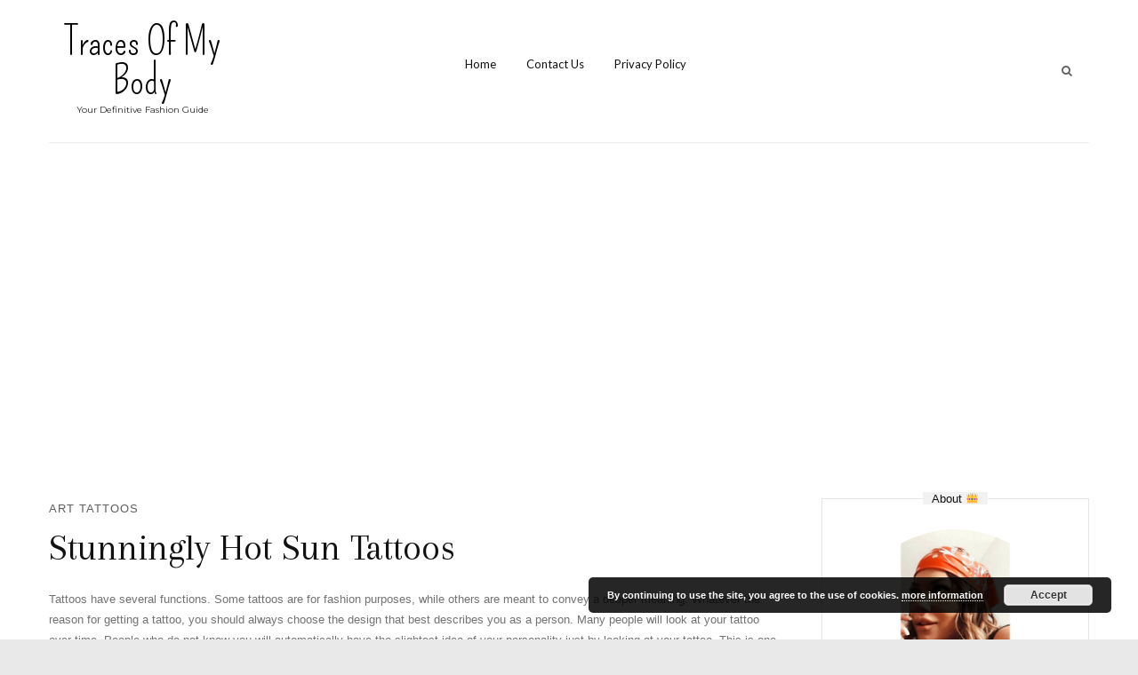

--- FILE ---
content_type: text/html; charset=UTF-8
request_url: https://www.tracesofmybody.com/archives/773/32
body_size: 13256
content:
<!DOCTYPE html>
<html dir="ltr" lang="en-US"
	prefix="og: https://ogp.me/ns#" >
<head itemscope itemtype="http://schema.org/WebSite">
    <!-- Basic Page Needs
    ================================================== -->
    <meta charset="UTF-8">
    <meta name="viewport" content="width=device-width, initial-scale=1">
	<link rel="profile" href="https://gmpg.org/xfn/11">
	<link rel="pingback" href="https://www.tracesofmybody.com/xmlrpc.php">
    <script>(function(html){html.className = html.className.replace(/\bno-js\b/,'js')})(document.documentElement);</script>
<title>Stunningly Hot Sun Tattoos → Tracesofmybody.com → Best Tattoo Ideas - Page 32</title>
<script type="text/javascript" id="rs-js-common"> rs = {"wordpress":{"version":"4.9.26","home_url":"https:\/\/www.tracesofmybody.com\/","admin_url":"https:\/\/www.tracesofmybody.com\/wp-admin\/","admin_ajax_url":"https:\/\/www.tracesofmybody.com\/wp-admin\/admin-ajax.php","template_url":"https:\/\/www.tracesofmybody.com\/wp-content\/themes\/higher-place","is_admin":false,"is_home":false},"php":{"version":"7.4.33","session_id":"de93c3c72212a7f647cf8eab5939fd06"},"controls":{"meta_prefix":"rs-"},"lib":{"url":"https:\/\/www.tracesofmybody.com\/wp-content\/themes\/higher-place\/rslib","path":"\/home\/tracesofmybody\/public_html\/wp-content\/themes\/higher-place\/rslib","version":"2.1.4"},"data":[]}</script>

		<!-- All in One SEO 4.3.7 - aioseo.com -->
		<meta name="description" content="Tattoos have several functions. Some tattoos are for fashion purposes, while others are meant to convey a deeper meaning. Whatever the reason for getting a tattoo, you should always choose the design that best describes you as a person. Many people will look at your tattoo over time. People who do not know you will - Page 32" />
		<meta name="robots" content="noindex, nofollow, max-snippet:-1, max-image-preview:large, max-video-preview:-1" />
		<link rel="canonical" href="https://www.tracesofmybody.com/archives/773" />
		<link rel="prev" href="https://www.tracesofmybody.com/archives/773/31" />
		<link rel="next" href="https://www.tracesofmybody.com/archives/773/33" />
		<meta name="generator" content="All in One SEO (AIOSEO) 4.3.7" />
		<meta property="og:locale" content="en_US" />
		<meta property="og:site_name" content="Tracesofmybody.com → Best Tattoo Ideas → I share tattoo ideas for women and men on my blog. The best tattoo ideas are here!" />
		<meta property="og:type" content="article" />
		<meta property="og:title" content="Stunningly Hot Sun Tattoos → Tracesofmybody.com → Best Tattoo Ideas - Page 32" />
		<meta property="og:description" content="Tattoos have several functions. Some tattoos are for fashion purposes, while others are meant to convey a deeper meaning. Whatever the reason for getting a tattoo, you should always choose the design that best describes you as a person. Many people will look at your tattoo over time. People who do not know you will - Page 32" />
		<meta property="og:url" content="https://www.tracesofmybody.com/archives/773" />
		<meta property="article:published_time" content="2018-10-21T06:49:17+00:00" />
		<meta property="article:modified_time" content="2018-11-22T02:24:47+00:00" />
		<meta name="twitter:card" content="summary_large_image" />
		<meta name="twitter:title" content="Stunningly Hot Sun Tattoos → Tracesofmybody.com → Best Tattoo Ideas - Page 32" />
		<meta name="twitter:description" content="Tattoos have several functions. Some tattoos are for fashion purposes, while others are meant to convey a deeper meaning. Whatever the reason for getting a tattoo, you should always choose the design that best describes you as a person. Many people will look at your tattoo over time. People who do not know you will - Page 32" />
		<script type="application/ld+json" class="aioseo-schema">
			{"@context":"https:\/\/schema.org","@graph":[{"@type":"BlogPosting","@id":"https:\/\/www.tracesofmybody.com\/archives\/773#blogposting","name":"Stunningly Hot Sun Tattoos \u2192 Tracesofmybody.com \u2192 Best Tattoo Ideas - Page 32","headline":"Stunningly Hot Sun Tattoos","author":{"@id":"https:\/\/www.tracesofmybody.com\/archives\/author\/admin#author"},"publisher":{"@id":"https:\/\/www.tracesofmybody.com\/#organization"},"image":{"@type":"ImageObject","url":"https:\/\/www.tracesofmybody.com\/wp-content\/uploads\/2018\/10\/minist.mel_42595111_298813340714915_6437249314826400785_n.jpg","width":1080,"height":1080},"datePublished":"2018-10-21T06:49:17+00:00","dateModified":"2018-11-22T02:24:47+00:00","inLanguage":"en-US","mainEntityOfPage":{"@id":"https:\/\/www.tracesofmybody.com\/archives\/773#webpage"},"isPartOf":{"@id":"https:\/\/www.tracesofmybody.com\/archives\/773#webpage"},"articleSection":"Art Tattoos, Stunningly, Tattoos","pagination":32},{"@type":"BreadcrumbList","@id":"https:\/\/www.tracesofmybody.com\/archives\/773#breadcrumblist","itemListElement":[{"@type":"ListItem","@id":"https:\/\/www.tracesofmybody.com\/#listItem","position":1,"item":{"@type":"WebPage","@id":"https:\/\/www.tracesofmybody.com\/","name":"Home","description":"I share tattoo ideas for women and men on my blog. The best tattoo ideas are here! - Page 32","url":"https:\/\/www.tracesofmybody.com\/"}}]},{"@type":"Organization","@id":"https:\/\/www.tracesofmybody.com\/#organization","name":"tracesofmybody .com","url":"https:\/\/www.tracesofmybody.com\/"},{"@type":"Person","@id":"https:\/\/www.tracesofmybody.com\/archives\/author\/admin#author","url":"https:\/\/www.tracesofmybody.com\/archives\/author\/admin","name":"admin","image":{"@type":"ImageObject","@id":"https:\/\/www.tracesofmybody.com\/archives\/773#authorImage","url":"https:\/\/secure.gravatar.com\/avatar\/6c14591228549b3ac6d5ab88ab998047?s=96&d=mm&r=g","width":96,"height":96,"caption":"admin"}},{"@type":"WebPage","@id":"https:\/\/www.tracesofmybody.com\/archives\/773#webpage","url":"https:\/\/www.tracesofmybody.com\/archives\/773","name":"Stunningly Hot Sun Tattoos \u2192 Tracesofmybody.com \u2192 Best Tattoo Ideas - Page 32","description":"Tattoos have several functions. Some tattoos are for fashion purposes, while others are meant to convey a deeper meaning. Whatever the reason for getting a tattoo, you should always choose the design that best describes you as a person. Many people will look at your tattoo over time. People who do not know you will - Page 32","inLanguage":"en-US","isPartOf":{"@id":"https:\/\/www.tracesofmybody.com\/#website"},"breadcrumb":{"@id":"https:\/\/www.tracesofmybody.com\/archives\/773#breadcrumblist"},"author":{"@id":"https:\/\/www.tracesofmybody.com\/archives\/author\/admin#author"},"creator":{"@id":"https:\/\/www.tracesofmybody.com\/archives\/author\/admin#author"},"image":{"@type":"ImageObject","url":"https:\/\/www.tracesofmybody.com\/wp-content\/uploads\/2018\/10\/minist.mel_42595111_298813340714915_6437249314826400785_n.jpg","@id":"https:\/\/www.tracesofmybody.com\/#mainImage","width":1080,"height":1080},"primaryImageOfPage":{"@id":"https:\/\/www.tracesofmybody.com\/archives\/773#mainImage"},"datePublished":"2018-10-21T06:49:17+00:00","dateModified":"2018-11-22T02:24:47+00:00"},{"@type":"WebSite","@id":"https:\/\/www.tracesofmybody.com\/#website","url":"https:\/\/www.tracesofmybody.com\/","name":"tracesofmybody.com","description":"I share tattoo ideas for women and men on my blog. The best tattoo ideas are here!","inLanguage":"en-US","publisher":{"@id":"https:\/\/www.tracesofmybody.com\/#organization"}}]}
		</script>
		<!-- All in One SEO -->

<link rel='dns-prefetch' href='//fonts.googleapis.com' />
<link rel='dns-prefetch' href='//s.w.org' />
<link rel="alternate" type="application/rss+xml" title="Tracesofmybody.com → Best Tattoo Ideas &raquo; Feed" href="https://www.tracesofmybody.com/feed" />
<link rel="alternate" type="application/rss+xml" title="Tracesofmybody.com → Best Tattoo Ideas &raquo; Comments Feed" href="https://www.tracesofmybody.com/comments/feed" />
<link rel="alternate" type="application/rss+xml" title="Tracesofmybody.com → Best Tattoo Ideas &raquo; Stunningly Hot Sun Tattoos Comments Feed" href="https://www.tracesofmybody.com/archives/773/feed" />
		<script type="text/javascript">
			window._wpemojiSettings = {"baseUrl":"https:\/\/s.w.org\/images\/core\/emoji\/11\/72x72\/","ext":".png","svgUrl":"https:\/\/s.w.org\/images\/core\/emoji\/11\/svg\/","svgExt":".svg","source":{"concatemoji":"https:\/\/www.tracesofmybody.com\/wp-includes\/js\/wp-emoji-release.min.js?ver=4.9.26"}};
			!function(e,a,t){var n,r,o,i=a.createElement("canvas"),p=i.getContext&&i.getContext("2d");function s(e,t){var a=String.fromCharCode;p.clearRect(0,0,i.width,i.height),p.fillText(a.apply(this,e),0,0);e=i.toDataURL();return p.clearRect(0,0,i.width,i.height),p.fillText(a.apply(this,t),0,0),e===i.toDataURL()}function c(e){var t=a.createElement("script");t.src=e,t.defer=t.type="text/javascript",a.getElementsByTagName("head")[0].appendChild(t)}for(o=Array("flag","emoji"),t.supports={everything:!0,everythingExceptFlag:!0},r=0;r<o.length;r++)t.supports[o[r]]=function(e){if(!p||!p.fillText)return!1;switch(p.textBaseline="top",p.font="600 32px Arial",e){case"flag":return s([55356,56826,55356,56819],[55356,56826,8203,55356,56819])?!1:!s([55356,57332,56128,56423,56128,56418,56128,56421,56128,56430,56128,56423,56128,56447],[55356,57332,8203,56128,56423,8203,56128,56418,8203,56128,56421,8203,56128,56430,8203,56128,56423,8203,56128,56447]);case"emoji":return!s([55358,56760,9792,65039],[55358,56760,8203,9792,65039])}return!1}(o[r]),t.supports.everything=t.supports.everything&&t.supports[o[r]],"flag"!==o[r]&&(t.supports.everythingExceptFlag=t.supports.everythingExceptFlag&&t.supports[o[r]]);t.supports.everythingExceptFlag=t.supports.everythingExceptFlag&&!t.supports.flag,t.DOMReady=!1,t.readyCallback=function(){t.DOMReady=!0},t.supports.everything||(n=function(){t.readyCallback()},a.addEventListener?(a.addEventListener("DOMContentLoaded",n,!1),e.addEventListener("load",n,!1)):(e.attachEvent("onload",n),a.attachEvent("onreadystatechange",function(){"complete"===a.readyState&&t.readyCallback()})),(n=t.source||{}).concatemoji?c(n.concatemoji):n.wpemoji&&n.twemoji&&(c(n.twemoji),c(n.wpemoji)))}(window,document,window._wpemojiSettings);
		</script>
		<!-- managing ads with Advanced Ads – https://wpadvancedads.com/ --><script>
					advanced_ads_ready=function(){var fns=[],listener,doc=typeof document==="object"&&document,hack=doc&&doc.documentElement.doScroll,domContentLoaded="DOMContentLoaded",loaded=doc&&(hack?/^loaded|^c/:/^loaded|^i|^c/).test(doc.readyState);if(!loaded&&doc){listener=function(){doc.removeEventListener(domContentLoaded,listener);window.removeEventListener("load",listener);loaded=1;while(listener=fns.shift())listener()};doc.addEventListener(domContentLoaded,listener);window.addEventListener("load",listener)}return function(fn){loaded?setTimeout(fn,0):fns.push(fn)}}();
			</script><style type="text/css">
img.wp-smiley,
img.emoji {
	display: inline !important;
	border: none !important;
	box-shadow: none !important;
	height: 1em !important;
	width: 1em !important;
	margin: 0 .07em !important;
	vertical-align: -0.1em !important;
	background: none !important;
	padding: 0 !important;
}
</style>
<link rel='stylesheet' id='contact-form-7-css'  href='https://www.tracesofmybody.com/wp-content/plugins/contact-form-7/includes/css/styles.css?ver=5.1.1' type='text/css' media='all' />
<link rel='stylesheet' id='rst_custom_enqueue_google_font-css'  href='https://fonts.googleapis.com/css?family=Arapey:400,400i%7Cinherit:400,400i%7CPompiere:500,500i,400%7CMontserrat:400,400i%7CLato:400,400i%7Cinherit:400,400i%7Cinherit:400,400i%7Cinherit:500,500i,400%7Cinherit:400,400i' type='text/css' media='all' />
<link rel='stylesheet' id='higher_place_slick-css'  href='https://www.tracesofmybody.com/wp-content/themes/higher-place/css/slick.css?ver=4.9.26' type='text/css' media='all' />
<link rel='stylesheet' id='higher_place_main_min-css'  href='https://www.tracesofmybody.com/wp-content/themes/higher-place/css/main-min.css?ver=4.9.26' type='text/css' media='all' />
<link rel='stylesheet' id='higher_place_rst-style-css'  href='https://www.tracesofmybody.com/wp-content/themes/higher-place/style.css?ver=4.9.26' type='text/css' media='all' />
<link rel='stylesheet' id='higher_place_fonts-css'  href='https://fonts.googleapis.com/css?family=Roboto%3A300%2C300i%2C400%2C400i%2C500%2C500i%2C700%2C700i&#038;subset=latin' type='text/css' media='all' />
<link rel='stylesheet' id='custom-style-css'  href='https://www.tracesofmybody.com/wp-content/themes/higher-place/rslib/customize/rst-writerCSS.min.css?ver=4.9.26' type='text/css' media='all' />
<style id='custom-style-inline-css' type='text/css'>
a:hover,.rst-nav-menu .sub-menu li a:hover,blockquote footer,.rst-inner-meta-info a:hover,.rst_category_name a:hover,.rst-share a:hover,.recent-meta-info a:hover,.rst-item-inner-box-post h3:hover,.widget_about ul li a:hover,.recent-meta-info a,.widget_categories ul li a:hover,.widget_archive ul li a:hover,.widget_pages ul li a:hover,.widget_meta ul li a:hover,.widget_recent_entries ul li a:hover,.widget_nav_menu ul li a:hover,.widget_recent_comments ul li a:hover,.widget_product_categories ul li a:hover,.rst-footer-widget .widget_categories ul li a:hover,.rst-footer-widget .widget_archive ul li a:hover,.rst-footer-widget .widget_pages ul li a:hover,.rst-footer-widget .widget_meta ul li a:hover,.rst-footer-widget .widget_recent_entries ul li a:hover,.rst-footer-widget .widget_nav_menu ul li a:hover,.rst-footer-widget .widget_recent_comments ul li a:hover,.rst-footer-widget .widget_product_categories ul li a:hover,.rst-inner-post-item-list .rst_category_name,.rst_category_name,.rst-inner-meta-info .rst_category_name a,.rst-inner-meta-info .rst_category_name a:hover,.rst_category_name a,.rst-inner-post-item-grid .rst_category_name,.calendar_wrap table td a,.rst-exceprt-post a,.author-box .rst-about-info li a:hover,.info-author-post  ul li a:hover,.rst-footer-social ul li a:hover,.logged-in-as a:hover,.rst-nav-menu-footer li a:hover,.hp_breadcrum .rst_breadcrumb li a:hover,.widget_about p a,.rst_post_comment a:hover,.header-top.header-top-bar .rst-nav-menu li a:hover,.rst-post-bottom-readmore.style-1 .rst-read-more:hover,.rst-post-bottom-readmore.style-4 .rst-read-more:hover,.header-style-02 #inner-header .rst-social-menu li a:hover,.rst-nav-menu li .ub-mega-grid .ub-terms-child:hover, .rst-nav-menu li .ub-mega-grid .ub-terms-child.active,.rst-nav-menu  li .ub-mega-grid a:hover,.rst_cat,.rst_cat a,.rst-post-bottom a:hover,.rst-post-bottom .rst-share a:hover,.rst-share a,.related-posts.related-posts-index .rst-item-inner-feature-post a:hover h2,.rst-nav-menu li a:hover,.rst-post-bottom .rst-share a,.widget_about p a,.rst_post_comment a:hover,.header-top.header-top-bar .rst-nav-menu li a:hover,.grid-item .rst_cate:hover,.portfolio_next a:hover,.rst_filter ul li a.active,.rst_filter ul li a:hover,.yith-wcwl-add-button a.add_to_wishlist,.product_meta a:hover,.woocommerce div.product .woocommerce-tabs ul.tabs li.active a,.rst-head-cart a:hover,.header-top.header-top-bar .rst-head-cart a:hover {color: #5e5e5e;}.rst-read-more.style-1:hover {color: #5e5e5e !important;	border-color: #5e5e5e !important;}.wp-pagenavi a:hover,.wp-pagenavi span.page-numbers.current,.navigation a:hover,.slick-arrow:hover,.owl-controls  .owl-next:hover,.owl-controls  .owl-prev:hover,.tagcloud a:hover,#footer .tagcloud a:hover, .rst-ajax-load-more:hover, .rst-load-galery:hover,.rst-ajax-load-more-shortcode:hover,.rst-exceprt-post-single input[type="submit"],.rst-post-bottom-readmore .rst-read-more:hover,.rst-read-article:hover,.rst-slider-read-more .rst-read-article:hover,.page .inner-content blockquote p,.single .inner-content blockquote p,blockquote,.rst-ajax-load-portfolio:hover,.wp-pagenavi.rst_pagenavi_woocommerce a:hover, .wp-pagenavi.rst_pagenavi_woocommerce span.page-numbers.current,.woocommerce span.onsale:after{border-color: #5e5e5e;}.sticky .rst-meta-info .pin-sticky:before {border-right-color: #5e5e5e;}.sticky .rst-meta-info .pin-sticky:after {border-top-color: #5e5e5e;}.rst-post-bottom-readmore .rst-read-more:hover,.rst-footer-social ul li a:hover span,.wp-pagenavi a:hover,.wp-pagenavi span.page-numbers.current,.navigation a:hover,.tagcloud a:hover,#footer.tagcloud a:hover,.owl-controls  .owl-next:hover,.owl-controls  .owl-prev:hover,.rst_category_name.rst_cat_slider a,.slick-dots li button,.rst-exceprt-post-single input[type="submit"],.sticky .rst-meta-info .pin-sticky,.slick-dots li.slick-active button,.rst-ajax-load-more,.rst-load-galery,.rst-ajax-load-more-shortcode,.rst-ajax-load-more:focus,.rst-load-galery:focus,.rst-ajax-load-more-shortcode:focus,.comment-reply-link:hover, #cancel-comment-reply-link:hover,.rst-ajax-load-more:active,.rst-load-galery:active,.rst-ajax-load-more-shortcode:active,.widget_wysija_cont .wysija-submit,.mc4wp-form-fields input[type="submit"],.rst-post-bottom-readmore .rst-read-more:hover,.slick-arrow.slick-prev:hover,.slick-arrow.slick-next:hover,.rst-read-article:hover,.rst-slider-read-more .rst-read-article:hover,.rst-post-bottom-single .rst-tags a:hover,.rst-posts-single-description .rst-read-article:hover,.rst_thumbnail_quote blockquote::before,.rst_info .rst_hyperlink:hover, .rst_info .rst_popup:hover,.rst-ajax-load-portfolio,.rst-ajax-load-portfolio:focus,.rst-ajax-load-portfolio:active,.grid-item-gallery .overlay,.woocommerce span.onsale,.wp-pagenavi.rst_pagenavi_woocommerce a:hover, .wp-pagenavi.rst_pagenavi_woocommerce span.page-numbers.current,.woocommerce .entry-summary button.button.alt,.woocommerce #respond input#submit, .woocommerce a.button, .woocommerce button.button, .woocommerce input.button,.woocommerce #respond input#submit.alt, .woocommerce a.button.alt, .woocommerce button.button.alt, .woocommerce input.button.alt,.rst-head-cart a .cart_count {background-color: #5e5e5e;}.rst-input-submit:hover,.wpcf7-submit:hover,.woocommerce .rst_info .button:hover, .woocommerce .rst_info .quick-view-btn:hover {background: #5e5e5e !important;}body,.info-author-post .description-author,.rst-exceprt-post,.tagcloud a,.textwidget,.content-page p,.content-page ul li,blockquote:before,.comment .wand-media-body,.widget_about  p,.author-box .rst-about-info p {color: #727272;}h1,h2,h3,h4,h5,h6,.rst-mega-menu .rst-title-column,.widget .widget-title,.widget .widgettitle,.info-author-post .description-author,#head-category .rst-title-description h2,.rst-nav-menu-footer li a,.rst_iconbox_heading h6,.rst_info .entry-title a,.info-author-post h4,.rst-footer-social ul li span,.title-instagram span,.rst-copyright,.logged-in-as a,.rst-title-description h2,.rst-nav-menu  li a,.rst-logo-text h1 a,.rst-meta-info h2,.rst-meta-info h2 a,.navigation a,.widget_wysija form input.wysija-input,.mc4wp-form-fields input,.rst-media-body h4 a,.widget_categories ul li a,.widget_archive ul li a,.widget_pages ul li a,.widget_meta ul li a,.widget_recent_entries ul li a,.widget_nav_menu ul li a,.widget_recent_comments ul li a,.widget_product_categories ul li a,.widget_rss ul li,.main-search .form-control,.calendar_wrap .caption,.higher-feature-post > h3,.rst-title-page h2,.content-page ul li span,.title-box,.rst-input-form,.wpcf7-form-control:not(.wpcf7-submit),.author-box .rst-about-info h3,.comment .wand-media-body h5,.rst-style-title .rst_control_title {color: #111111;}#cancel-comment-reply-link,.rst-read-more:hover,.rst-input-submit,.wpcf7-submit {background: #111111;}
					.rst-logo.rst-logo-text a,.rst-logo.rst-logo-text h1{
						color: #000000;
					}.rst-logo.rst-logo-text h2{color: #222222;}.rst-nav-menu .sub-menu li a,.header_mega_full .rst-nav-menu .sub-menu li a,.rst-nav-menu li .ub-mega-grid a{ color: #191919 }.scroll-top,.rst-scroll-top .scroll-top,.scroll-top:hover,.rst-scroll-top .scroll-top:hover { color: #a9cebf;}#instagram-post .item{margin-right:2px;} #instagram-post.slick-slider {margin-right:-2px;}.widget .widget-title,.widget .widgettitle{	color: #111111;}.widget .widget-title span,.widget .widgettitle span,.sidebar-border .widget,.sidebar-style-7 .widget .widget-title span,.sidebar-style-7 .widget .widget-title:after,.sidebar-style-3 .widget .widget-title span,.sidebar-style-1 .widget .widget-title span,.sidebar-style-5 .widget .widget-title span::before,.sidebar-style-5 .widget .widget-title span::after,.sidebar-style-7 .widget .widgettitle span,.sidebar-style-7 .widget .widgettitle:after,.sidebar-style-3 .widget .widgettitle span,.sidebar-style-1 .widget .widgettitle span,.sidebar-style-5 .widget .widgettitle span::before,.sidebar-style-5 .widget .widgettitle span::after {border-color: #e5e5e5 !important;}.sidebar-style-4 .widget .widget-title span:after,.sidebar-style-4 .widget .widgettitle span:after{ background-color: #e5e5e5 !important;}.sidebar-border .widget{border-color: #ebebeb;}.widget_about h5,.widget_about p,.textwidget,.widget,.widget_wysija form input.wysija-input,.main-search .form-control,.wysija-submit,.mc4wp-form-fields input,.main-search .btn-default{color: #727272;}.rst-media-body h4 a,.widget_categories ul li a, .widget_archive ul li a, .widget_pages ul li a, .widget_meta ul li a, .widget_recent_entries ul li a, .widget_nav_menu ul li a, .widget_recent_comments ul li a, .widget_product_categories ul li a,.tagcloud a{color: #111111;}.rst-post-bottom-readmore .rst-read-more{color: #000000;}.rst-post-bottom-readmore .rst-read-more,.rst-post-bottom-readmore.style-1 .rst-read-more,.rst-read-more.style-1{border-color: #191919;}.rst-post-bottom-readmore .rst-read-more{background-color: #ffffff;}.rst-inner-post-item-list .rst-inner-meta-info time, .rst-inner-post-item-grid .rst-inner-meta-info time { margin-right: 0;}
</style>
<link rel='stylesheet' id='rst-font-for-frontend-css'  href='https://www.tracesofmybody.com/wp-content/themes/higher-place/rslib/customize/rst-writerCSS.min.css?ver=20251129101256' type='text/css' media='all' />
<script type='text/javascript' src='https://www.tracesofmybody.com/wp-includes/js/jquery/jquery.js?ver=1.12.4'></script>
<script type='text/javascript' src='https://www.tracesofmybody.com/wp-includes/js/jquery/jquery-migrate.min.js?ver=1.4.1'></script>
<link rel='https://api.w.org/' href='https://www.tracesofmybody.com/wp-json/' />
<link rel="EditURI" type="application/rsd+xml" title="RSD" href="https://www.tracesofmybody.com/xmlrpc.php?rsd" />
<link rel="wlwmanifest" type="application/wlwmanifest+xml" href="https://www.tracesofmybody.com/wp-includes/wlwmanifest.xml" /> 
<link rel='prev' title='Cute and Fascinating Tattoos For Girls' href='https://www.tracesofmybody.com/archives/697' />
<link rel='next' title='Maori Tattoos Tradition and Trend' href='https://www.tracesofmybody.com/archives/919' />
<meta name="generator" content="WordPress 4.9.26" />
<link rel='shortlink' href='https://www.tracesofmybody.com/?p=773' />
<link rel="alternate" type="application/json+oembed" href="https://www.tracesofmybody.com/wp-json/oembed/1.0/embed?url=https%3A%2F%2Fwww.tracesofmybody.com%2Farchives%2F773" />
<link rel="alternate" type="text/xml+oembed" href="https://www.tracesofmybody.com/wp-json/oembed/1.0/embed?url=https%3A%2F%2Fwww.tracesofmybody.com%2Farchives%2F773&#038;format=xml" />
<script type="text/javascript" async defer data-pin-color="" data-pin-height="28" data-pin-hover="true" src="https://www.tracesofmybody.com/wp-content/plugins/pinterest-pin-it-button-on-image-hover-and-post/js/pinit.js"></script>	<script>
		</script>
			<style type="text/css">.recentcomments a{display:inline !important;padding:0 !important;margin:0 !important;}</style>
		<link rel="icon" href="https://www.tracesofmybody.com/wp-content/uploads/2019/03/cropped-hhhhhh-32x32.png" sizes="32x32" />
<link rel="icon" href="https://www.tracesofmybody.com/wp-content/uploads/2019/03/cropped-hhhhhh-192x192.png" sizes="192x192" />
<link rel="apple-touch-icon-precomposed" href="https://www.tracesofmybody.com/wp-content/uploads/2019/03/cropped-hhhhhh-180x180.png" />
<meta name="msapplication-TileImage" content="https://www.tracesofmybody.com/wp-content/uploads/2019/03/cropped-hhhhhh-270x270.png" />
	<style type="text/css">#content { margin-top:60px}</style>
<!-- Global site tag (gtag.js) - Google Analytics -->
<script async src="https://www.googletagmanager.com/gtag/js?id=UA-128384689-10"></script>
<script>
  window.dataLayer = window.dataLayer || [];
  function gtag(){dataLayer.push(arguments);}
  gtag('js', new Date());

  gtag('config', 'UA-128384689-10');
</script>
<script async src="https://pagead2.googlesyndication.com/pagead/js/adsbygoogle.js?client=ca-pub-5378909606982325"
     crossorigin="anonymous"></script>

	</head>
	<body class="post-template-default single single-post postid-773 single-format-standard paged-32 single-paged-32" itemscope itemtype="http://schema.org/WebPage">
	<!-- Menu Mobile -->
	<a id="close-sidebar-nav"><i class="fa fa-close"></i></a>
	<nav id="sidebar-nav">
		<ul id="menu-header-menu" class="menu-mobile"><li id="menu-item-2671" class="menu-item menu-item-type-custom menu-item-object-custom menu-item-home menu-item-first rst-not-mega menu-item-2671"><a href="https://www.tracesofmybody.com/">Home</a></li>
<li id="menu-item-1168" class="menu-item menu-item-type-post_type menu-item-object-page rst-not-mega menu-item-1168"><a href="https://www.tracesofmybody.com/contact-us">Contact Us</a></li>
<li id="menu-item-1171" class="menu-item menu-item-type-post_type menu-item-object-page rst-not-mega menu-item-1171"><a href="https://www.tracesofmybody.com/privacy-policy-2">Privacy Policy</a></li>
</ul>	</nav>
	<!-- end Menu Mobile -->
	<div id="wrapper" class="">
		<header id="header" class="header-logo-bottom header-style-04  header-container-box "  >
	<div class=" container">
		<!-- Header Top (Mobile) -->
				<div class="header-top header_mega_full fix-responsive-header  menu-border-top-bottom">
			<div class="container">
				<!-- Main menu -->
				<div class="wand-box-header rst-menu-7">
					<button class="rst-menu-trigger">
						<span>Toggle navigation</span>
					</button>
					<div class="wand-menu text-center">
						<div class="rst-main-menu">
<ul id="menu-header-menu-1" class="rst-nav-menu"><li class="menu-item menu-item-type-custom menu-item-object-custom menu-item-home menu-item-first rst-not-mega menu-item-2671"><a href="https://www.tracesofmybody.com/">Home</a></li>
<li class="menu-item menu-item-type-post_type menu-item-object-page rst-not-mega menu-item-1168"><a href="https://www.tracesofmybody.com/contact-us">Contact Us</a></li>
<li class="menu-item menu-item-type-post_type menu-item-object-page rst-not-mega menu-item-1171"><a href="https://www.tracesofmybody.com/privacy-policy-2">Privacy Policy</a></li>
</ul>
</div>					</div>
				</div>
				<!-- end Main menu -->
				<!-- Social,Search,WooCommerce -->
				
<div class="wand-search-social rst-header-right rst-header-right-search rst-search-mobile ">
	<!-- Social -->
	<!-- Social -->


<ul class="rst-social-menu">

	
	
	
	
	
	
	
	
	
	
	
	
	
	
	
	
	
</ul>

<!-- end Social -->
	<!-- end Social -->
	<!-- Search -->
	<form class="rst-search-form" action="https://www.tracesofmybody.com/">
	<input type="text" name="s" placeholder="Search here ...">
	<button><i class="fa fa-search"></i></button>
</form>
	<!-- end Search -->
	<!-- WooCommerce -->
	
	<!-- end WooCommerce -->
</div>				<!-- end Social,Search,WooCommerce -->
			</div>
		</div>
		<!-- end Header Top (Mobile) -->

		<!-- Header body -->
		<div id="inner-header">
			<div class="row">
				<!-- Logo -->
									<div class="rst-logo rst-logo-text col-md-5 col-sm-6 text-left  ">
						
<a href="https://www.tracesofmybody.com/">
	
	<h1 itemprop="headline">Traces Of My Body</h1>
	
	
	<h2>Your Definitive Fashion Guide</h2>
	
</a>					</div>
								<!-- end Logo -->
				<!-- Main menu -->
				<div class="rst-menu-7 ">
					<button class="rst-menu-trigger">
						<span>Toggle navigation</span>
					</button>
					<div class="rst-main-menu">
<ul id="menu-header-menu-2" class="rst-nav-menu"><li class="menu-item menu-item-type-custom menu-item-object-custom menu-item-home menu-item-first rst-not-mega menu-item-2671"><a href="https://www.tracesofmybody.com/">Home</a></li>
<li class="menu-item menu-item-type-post_type menu-item-object-page rst-not-mega menu-item-1168"><a href="https://www.tracesofmybody.com/contact-us">Contact Us</a></li>
<li class="menu-item menu-item-type-post_type menu-item-object-page rst-not-mega menu-item-1171"><a href="https://www.tracesofmybody.com/privacy-policy-2">Privacy Policy</a></li>
</ul>
</div>				</div>
				<!-- end Main menu -->
				<!-- Social,Search,WooCommerce -->
				
<div class="wand-search-social col-md-4 col-sm-6 rst-header-right text-right pull-right rst-header-right-search ">
	<!-- Social -->
	<!-- Social -->


<ul class="rst-social-menu">

	
	
	
	
	
	
	
	
	
	
	
	
	
	
	
	
	
</ul>

<!-- end Social -->
	<!-- end Social -->
	<!-- Search -->
	
<form class="rst-search-form " action="https://www.tracesofmybody.com/">
	<input type="text" name="s" placeholder="Search here ...">
	<button><i class="fa fa-search"></i></button>
</form>
	<!-- end Search -->
	<!-- WooCommerce -->
	
	<!-- end WooCommerce -->
	<div class="clear"></div>
</div>				<!-- Social,Search,WooCommerce -->
			</div>
		</div>
		<!-- end Header body -->
	</div>
</header><!-- Content -->
<div id="content">
	<div class="container">
				<div id="rst-inner-content" class="row " data-sticky_parent="">	
						<div class="col-md-8 pull-left rst-main-content  ">
				<!-- Left Content -->
														<!-- Content single -->
<div class="rst-post-block">
		<div class="inner-meta-info">
		<!-- layout 2-3 & style post 2 -->
				<!-- end layout 2-3 & style post 2 -->
		<!-- layout 1-2-3 & style post 1 -->
									<div class="rst-meta-info rst-meta-info-single text-left">
					<!-- Category -->
											<span class="rst_category_name">
							<a href="https://www.tracesofmybody.com/archives/category/art-tattoos" rel="category tag">Art Tattoos</a>						</span>
										<!-- end Category -->
					<!-- Title -->
						
								<h1>Stunningly Hot Sun Tattoos</h1>
												<!-- end Title -->
					<!-- Date -->
					<div class="rst-inner-meta-info">
											</div>
					<!-- end Date -->

									</div>
			
				<!-- layout 1-2-3 & style post 1 -->
		<!-- Content post -->
		<div class="rst-exceprt-post rst-exceprt-post-single">
			<p>Tattoos have several functions. Some tattoos are for fashion purposes, while others are meant to convey a deeper meaning. Whatever the reason for getting a tattoo, you should always choose the design that best describes you as a person. Many people will look at your tattoo over time. People who do not know you will automatically have the slightest idea of your personality just by looking at your tattoo. This is one of the reasons why you should only use a tattoo design if you know what it means.<br />
<img src="https://www.tracesofmybody.com/wp-content/uploads/2018/10/raindrop.tattoo_42955154_366769664065986_5531454118233520491_n.jpg" alt="" width="1080" height="1080" class="alignnone size-full wp-image-805" srcset="https://www.tracesofmybody.com/wp-content/uploads/2018/10/raindrop.tattoo_42955154_366769664065986_5531454118233520491_n.jpg 1080w, https://www.tracesofmybody.com/wp-content/uploads/2018/10/raindrop.tattoo_42955154_366769664065986_5531454118233520491_n-150x150.jpg 150w, https://www.tracesofmybody.com/wp-content/uploads/2018/10/raindrop.tattoo_42955154_366769664065986_5531454118233520491_n-300x300.jpg 300w, https://www.tracesofmybody.com/wp-content/uploads/2018/10/raindrop.tattoo_42955154_366769664065986_5531454118233520491_n-768x768.jpg 768w, https://www.tracesofmybody.com/wp-content/uploads/2018/10/raindrop.tattoo_42955154_366769664065986_5531454118233520491_n-1024x1024.jpg 1024w" sizes="(max-width: 1080px) 100vw, 1080px" /></p>
<p><a href="//www.pinterest.com/pin/create/button/" data-pin-do="buttonBookmark"  data-pin-color="red" data-pin-height="128"><img src="//assets.pinterest.com/images/pidgets/pinit_fg_en_rect_red_28.png" /></a></p>			<div class="page-links"><span>Pages:</span> <a href="https://www.tracesofmybody.com/archives/773">1</a> <a href="https://www.tracesofmybody.com/archives/773/2">2</a> <a href="https://www.tracesofmybody.com/archives/773/3">3</a> <a href="https://www.tracesofmybody.com/archives/773/4">4</a> <a href="https://www.tracesofmybody.com/archives/773/5">5</a> <a href="https://www.tracesofmybody.com/archives/773/6">6</a> <a href="https://www.tracesofmybody.com/archives/773/7">7</a> <a href="https://www.tracesofmybody.com/archives/773/8">8</a> <a href="https://www.tracesofmybody.com/archives/773/9">9</a> <a href="https://www.tracesofmybody.com/archives/773/10">10</a> <a href="https://www.tracesofmybody.com/archives/773/11">11</a> <a href="https://www.tracesofmybody.com/archives/773/12">12</a> <a href="https://www.tracesofmybody.com/archives/773/13">13</a> <a href="https://www.tracesofmybody.com/archives/773/14">14</a> <a href="https://www.tracesofmybody.com/archives/773/15">15</a> <a href="https://www.tracesofmybody.com/archives/773/16">16</a> <a href="https://www.tracesofmybody.com/archives/773/17">17</a> <a href="https://www.tracesofmybody.com/archives/773/18">18</a> <a href="https://www.tracesofmybody.com/archives/773/19">19</a> <a href="https://www.tracesofmybody.com/archives/773/20">20</a> <a href="https://www.tracesofmybody.com/archives/773/21">21</a> <a href="https://www.tracesofmybody.com/archives/773/22">22</a> <a href="https://www.tracesofmybody.com/archives/773/23">23</a> <a href="https://www.tracesofmybody.com/archives/773/24">24</a> <a href="https://www.tracesofmybody.com/archives/773/25">25</a> <a href="https://www.tracesofmybody.com/archives/773/26">26</a> <a href="https://www.tracesofmybody.com/archives/773/27">27</a> <a href="https://www.tracesofmybody.com/archives/773/28">28</a> <a href="https://www.tracesofmybody.com/archives/773/29">29</a> <a href="https://www.tracesofmybody.com/archives/773/30">30</a> <a href="https://www.tracesofmybody.com/archives/773/31">31</a> 32 <a href="https://www.tracesofmybody.com/archives/773/33">33</a> <a href="https://www.tracesofmybody.com/archives/773/34">34</a> <a href="https://www.tracesofmybody.com/archives/773/35">35</a> <a href="https://www.tracesofmybody.com/archives/773/36">36</a> <a href="https://www.tracesofmybody.com/archives/773/37">37</a> <a href="https://www.tracesofmybody.com/archives/773/38">38</a> <a href="https://www.tracesofmybody.com/archives/773/39">39</a> <a href="https://www.tracesofmybody.com/archives/773/40">40</a> <a href="https://www.tracesofmybody.com/archives/773/41">41</a> <a href="https://www.tracesofmybody.com/archives/773/42">42</a> <a href="https://www.tracesofmybody.com/archives/773/43">43</a> <a href="https://www.tracesofmybody.com/archives/773/44">44</a> <a href="https://www.tracesofmybody.com/archives/773/45">45</a> <a href="https://www.tracesofmybody.com/archives/773/46">46</a> <a href="https://www.tracesofmybody.com/archives/773/47">47</a></div>						<div class="pgntn-page-pagination pgntn-multipage">
							<div class="pgntn-page-pagination-block">
																	<span class='pgntn-page-pagination-intro'>Pages ( 32 of 47 ): </span>
								<a href="https://www.tracesofmybody.com/archives/773/31">« Previous</a><a href="https://www.tracesofmybody.com/archives/773">1</a>										<span class="pgntn-elipses">...</span>
									<a href="https://www.tracesofmybody.com/archives/773/31">31</a>									<span class="page-numbers current">32</span>
									<a href="https://www.tracesofmybody.com/archives/773/33">33</a>										<span class="pgntn-elipses">...</span>
									<a href="https://www.tracesofmybody.com/archives/773/47">47</a><a href="https://www.tracesofmybody.com/archives/773/33">Next »</a>							</div><!-- .pgntn-page-pagination-block -->
							<div class="clear"></div>
						</div><!-- .pgntn-page-pagination -->
							</div>
<script async src="https://pagead2.googlesyndication.com/pagead/js/adsbygoogle.js"></script>
<!-- adsimg -->
<ins class="adsbygoogle"
     style="display:block"
     data-ad-client="ca-pub-5378909606982325"
     data-ad-slot="1592168529"
     data-ad-format="auto"
     data-full-width-responsive="true"></ins>
<script>
     (adsbygoogle = window.adsbygoogle || []).push({});
</script>
		<!-- end Content post -->
		<!-- Author,Comment,Share -->
					<div class="rst-post-bottom post-bottom-large rst-border-none">
									<a itemprop="author" href="https://www.tracesofmybody.com/archives/author/admin" class="meta-author"><span>By </span>admin</a>
													<a href="https://www.tracesofmybody.com/archives/773#respond" class="number-comment"><span>0</span> Comments</a>
												
	<div class="rst-share">
		<span>Share</span>
		
		<a target="_blank" onclick="window.open(this.href, 'mywin','left=50,top=50,width=600,height=350,toolbar=0'); return false;" href="https://www.facebook.com/sharer.php?u=https://www.tracesofmybody.com/archives/773" class="rst-icon-facebook"><i class="fa fa-facebook"></i></a>
		
		
		<a target="_blank" onclick="window.open(this.href, 'mywin','left=50,top=50,width=600,height=350,toolbar=0'); return false;" href="https://twitter.com/share?text=Stunningly+Hot+Sun+Tattoos&amp;url=https://www.tracesofmybody.com/archives/773" class="rst-icon-twitter"><i class="fa fa-twitter"></i></a>
		
		
		<a target="_blank" onclick="window.open(this.href, 'mywin','left=50,top=50,width=600,height=350,toolbar=0'); return false;" href="https://plus.google.com/share?url=https://www.tracesofmybody.com/archives/773" class="rst-icon-google-plus"><i class="fa fa-google-plus"></i></a>
		
		
		<a target="_blank" onclick="window.open(this.href, 'mywin','left=50,top=50,width=600,height=350,toolbar=0'); return false;" href="http://www.linkedin.com/shareArticle?mini=true&amp;url=https://www.tracesofmybody.com/archives/773&amp;title=Stunningly&nbsp;Hot&nbsp;Sun&nbsp;Tattoos&amp;source=LinkedIn" class="rst-icon-linkedin"><i class="fa fa-linkedin"></i></a>
		
		
		<a target="_blank" onclick="window.open(this.href, 'mywin','left=50,top=50,width=600,height=350,toolbar=0'); return false;" class="rst-icon-pinterest" href="https://pinterest.com/pin/create/button/?url=https://www.tracesofmybody.com/archives/773&media=https://www.tracesofmybody.com/wp-content/uploads/2018/10/minist.mel_42595111_298813340714915_6437249314826400785_n.jpg&description=Stunningly+Hot+Sun+Tattoos"><i class="fa fa-pinterest"></i></a>
		</div>				<div class="clear"></div>
			</div>
				<!-- end Author,Comment,Share -->
		<div class="rst-border-single"></div>
		<!-- Tags -->
				<div class="rst-post-bottom-single">
			<div class="row">
				<div class="col-md-12 rst-tags">
						Tags: <a href="https://www.tracesofmybody.com/archives/tag/stunningly" rel="tag">Stunningly</a>, <a href="https://www.tracesofmybody.com/archives/tag/tattoos" rel="tag">Tattoos</a>				</div>
			</div>
		</div>
				<!-- end Tags -->
	</div>
</div>
<!-- end Content single -->
<!-- Box Author -->

<div class="author-box rst-inner-box">
	<img alt='' src='https://secure.gravatar.com/avatar/6c14591228549b3ac6d5ab88ab998047?s=100&#038;d=mm&#038;r=g' srcset='https://secure.gravatar.com/avatar/6c14591228549b3ac6d5ab88ab998047?s=200&#038;d=mm&#038;r=g 2x' class='avatar avatar-100 photo' height='100' width='100' />
	<div class="rst-about-info">
		<h3>admin</h3>
		<p></p>
		<ul class="list-inline">
			
			
			
			
			
			
			
		</ul>
	</div>
	<div class="clear"></div>
</div><!-- end Box Author -->
<!-- Related Posts -->
<div class="related-posts">
	<!-- Heading -->
	<h3 class="title-box"><span>Recommended To You</span></h3>
	<!-- end Heading -->
	<div class="row">	
				<!-- Loop post -->
		<div class="col-md-4 col-sm-4  col-xs-4 rst-item-feature-post">
			<div class="rst-item-inner-feature-post">
									<div class="rst_thumbnail">
						<a rel="bookmark" title="Best Summer 20+ Moth Tattoo Ideas 2023" href="https://www.tracesofmybody.com/archives/306">
							<img src="https://www.tracesofmybody.com/wp-content/uploads/2018/10/moth-tattoo-1-253x170.jpg" srcset="https://www.tracesofmybody.com/wp-content/uploads/2018/10/moth-tattoo-1-253x170.jpg 253w, https://www.tracesofmybody.com/wp-content/uploads/2018/10/moth-tattoo-1-500x340.jpg 506w" sizes="(max-width: 253px) 100vw, 253px"  alt="wonderful-sister-tattoos-honor-your-dear-sister" />
						</a>
					</div>
								<div class="rst-meta-info text-left">
					<!-- Title -->
					<h2><a rel="bookmark" title="Best Summer 20+ Moth Tattoo Ideas 2023" href="https://www.tracesofmybody.com/archives/306">Best Summer 20+ Moth Tattoo Ideas 2023</a></h2>
					<!-- end Title -->
					<!-- Date -->
					<div class="rst-inner-meta-info">
						<time datetime="2023-05-27T04:01:51+00:00">May 27, 2023</time>
					</div>
					<!-- end Date -->
				</div>
							</div>
		</div>
		<!-- end Loop post -->
			<!-- Loop post -->
		<div class="col-md-4 col-sm-4  col-xs-4 rst-item-feature-post">
			<div class="rst-item-inner-feature-post">
									<div class="rst_thumbnail">
						<a rel="bookmark" title="Collarbone Tattoos You Can Opt For" href="https://www.tracesofmybody.com/archives/1002">
							<img src="https://www.tracesofmybody.com/wp-content/uploads/2018/10/daviid.ttt_40234786_237266720284423_8004133368715024922_n.jpg" srcset="https://www.tracesofmybody.com/wp-content/uploads/2018/10/daviid.ttt_40234786_237266720284423_8004133368715024922_n.jpg 253w, https://www.tracesofmybody.com/wp-content/uploads/2018/10/daviid.ttt_40234786_237266720284423_8004133368715024922_n.jpg 506w" sizes="(max-width: 253px) 100vw, 253px"  alt="collarbone-tattoos-you-can-opt-for-2" />
						</a>
					</div>
								<div class="rst-meta-info text-left">
					<!-- Title -->
					<h2><a rel="bookmark" title="Collarbone Tattoos You Can Opt For" href="https://www.tracesofmybody.com/archives/1002">Collarbone Tattoos You Can Opt For</a></h2>
					<!-- end Title -->
					<!-- Date -->
					<div class="rst-inner-meta-info">
						<time datetime="2018-10-21T07:28:41+00:00">October 21, 2018</time>
					</div>
					<!-- end Date -->
				</div>
							</div>
		</div>
		<!-- end Loop post -->
			<!-- Loop post -->
		<div class="col-md-4 col-sm-4  col-xs-4 rst-item-feature-post">
			<div class="rst-item-inner-feature-post">
									<div class="rst_thumbnail">
						<a rel="bookmark" title="Maori Tattoos Tradition and Trend" href="https://www.tracesofmybody.com/archives/919">
							<img src="https://www.tracesofmybody.com/wp-content/uploads/2018/10/hideout.tattoo_42925943_672123576492400_1630508282905292438_n.jpg" srcset="https://www.tracesofmybody.com/wp-content/uploads/2018/10/hideout.tattoo_42925943_672123576492400_1630508282905292438_n.jpg 253w, https://www.tracesofmybody.com/wp-content/uploads/2018/10/hideout.tattoo_42925943_672123576492400_1630508282905292438_n.jpg 506w" sizes="(max-width: 253px) 100vw, 253px"  alt="maori-tattoos-tradition-and-trend" />
						</a>
					</div>
								<div class="rst-meta-info text-left">
					<!-- Title -->
					<h2><a rel="bookmark" title="Maori Tattoos Tradition and Trend" href="https://www.tracesofmybody.com/archives/919">Maori Tattoos Tradition and Trend</a></h2>
					<!-- end Title -->
					<!-- Date -->
					<div class="rst-inner-meta-info">
						<time datetime="2018-10-21T07:07:22+00:00">October 21, 2018</time>
					</div>
					<!-- end Date -->
				</div>
							</div>
		</div>
		<!-- end Loop post -->
		</div>
</div>
<!-- end Related Posts -->					<div id="comments" class="comments-area">
	<div class="comments">		
		</div>
	<!-- Form comment -->
	<div class="comment-form">	
		<div class="box-white">
					<div id="respond" class="comment-respond">
		<h3 id="reply-title" class="comment-reply-title">Reply your comment <small><a rel="nofollow" id="cancel-comment-reply-link" href="/archives/773/32#respond" style="display:none;">Cancel Reply</a></small></h3>			<form action="https://www.tracesofmybody.com/wp-comments-post.php" method="post" id="contact-form" class="form">
				<p>Your email address will not be published. Required fields are marked*</p><textarea class="form-control rst-input-form" id="comment" name="comment" placeholder="Write your comment here..." cols="" rows="6" aria-required="true"></textarea><div class="form-group rst-form-box cmt-author">
										<input class="form-control rst-input-form" id="author" name="author" placeholder="Your Name *" type="text" value="" aria-required='true' />
									</div>
<div class="form-group rst-form-box  cmt-url">
										<input class="form-control rst-input-form" id="url" name="url" placeholder="Your Website" type="text" value="" aria-required='true' />
									</div>
<div class="form-group rst-form-box  cmt-email">
										<input class="form-control rst-input-form" id="email" name="email" placeholder="Your Email *" type="text" value="" aria-required='true' />
									</div>
<p class="form-submit"><input name="submit" type="submit" id="submit" class="rst-input-submit" value="Submit Comment" /> <input type='hidden' name='comment_post_ID' value='773' id='comment_post_ID' />
<input type='hidden' name='comment_parent' id='comment_parent' value='0' />
</p>			</form>
			</div><!-- #respond -->
			</div>
	</div>
	<!-- end Form comment -->
</div>								<!-- end Left Content -->
			</div>
			<!-- Sidebar -->
			

<aside id="sidebar" class="hp-sidebar col-md-4 sidebar-style-8 sidebar-border "  itemscope itemtype="http://schema.org/WPSideBar" >
	<div class="inner-sidebar hg-text-center ">
		<aside id="rst-about-widget-2" class="widget widget_about"><h3 class="title widget-title"><span>About 👑</span></h3><div class="widget-wrap text-left"  itemscope itemtype="http://schema.org/About"><div><img itemprop="avatar" class="img-circle author-img" src="https://www.tracesofmybody.com/wp-content/uploads/2021/01/mne.93_121176294_188455212802428_8635426862204131604_n.jpg" alt="About Me" /></div><h5 itemprop="name">Tanja Royal</h5></div></aside><aside id="categories-2" class="widget widget_categories"><h3 class="title widget-title"><span>Categories</span></h3>		<ul>
	<li class="cat-item cat-item-72"><a href="https://www.tracesofmybody.com/archives/category/abstract-tattoo" >Abstract Tattoo</a>
</li>
	<li class="cat-item cat-item-73"><a href="https://www.tracesofmybody.com/archives/category/anatomical-tattoos" >Anatomical Tattoos</a>
</li>
	<li class="cat-item cat-item-2"><a href="https://www.tracesofmybody.com/archives/category/angel-tattoo" >Angel Tattoo</a>
</li>
	<li class="cat-item cat-item-74"><a href="https://www.tracesofmybody.com/archives/category/ankle-tattoo" >Ankle Tattoo</a>
</li>
	<li class="cat-item cat-item-3"><a href="https://www.tracesofmybody.com/archives/category/armband-tattoos" >Armband Tattoos</a>
</li>
	<li class="cat-item cat-item-17"><a href="https://www.tracesofmybody.com/archives/category/art-tattoos" >Art Tattoos</a>
</li>
	<li class="cat-item cat-item-75"><a href="https://www.tracesofmybody.com/archives/category/biomechanical-tattoo" >Biomechanical Tattoo</a>
</li>
	<li class="cat-item cat-item-4"><a href="https://www.tracesofmybody.com/archives/category/butterfly-tattoo" >Butterfly Tattoo</a>
</li>
	<li class="cat-item cat-item-9"><a href="https://www.tracesofmybody.com/archives/category/cat-tattoo" >Cat Tattoo</a>
</li>
	<li class="cat-item cat-item-6"><a href="https://www.tracesofmybody.com/archives/category/cherry-tattoos" >Cherry Tattoos</a>
</li>
	<li class="cat-item cat-item-77"><a href="https://www.tracesofmybody.com/archives/category/couple-tattoos" >Couple Tattoos</a>
</li>
	<li class="cat-item cat-item-76"><a href="https://www.tracesofmybody.com/archives/category/culinary-tattoos" >Culinary Tattoos</a>
</li>
	<li class="cat-item cat-item-91"><a href="https://www.tracesofmybody.com/archives/category/drawings" >Drawings</a>
</li>
	<li class="cat-item cat-item-78"><a href="https://www.tracesofmybody.com/archives/category/finger-tattoos" >Finger Tattoos</a>
</li>
	<li class="cat-item cat-item-79"><a href="https://www.tracesofmybody.com/archives/category/flower-tattoos" >Flower Tattoos</a>
</li>
	<li class="cat-item cat-item-69"><a href="https://www.tracesofmybody.com/archives/category/geometrical" >Geometrical</a>
</li>
	<li class="cat-item cat-item-80"><a href="https://www.tracesofmybody.com/archives/category/illustrative-tattoo" >Illustrative Tattoo</a>
</li>
	<li class="cat-item cat-item-83"><a href="https://www.tracesofmybody.com/archives/category/line-tattoo" >Line Tattoo</a>
</li>
	<li class="cat-item cat-item-92"><a href="https://www.tracesofmybody.com/archives/category/lotus-flower-tattoo" >Lotus Flower Tattoo</a>
</li>
	<li class="cat-item cat-item-70"><a href="https://www.tracesofmybody.com/archives/category/minimalist-tattoos" >Minimalist Tattoos</a>
</li>
	<li class="cat-item cat-item-94"><a href="https://www.tracesofmybody.com/archives/category/moth-tattoo" >Moth Tattoo</a>
</li>
	<li class="cat-item cat-item-89"><a href="https://www.tracesofmybody.com/archives/category/nails-ideas" >Nails Ideas</a>
</li>
	<li class="cat-item cat-item-93"><a href="https://www.tracesofmybody.com/archives/category/palm-tree-tattoo" >Palm Tree Tattoo</a>
</li>
	<li class="cat-item cat-item-95"><a href="https://www.tracesofmybody.com/archives/category/patchwork-tattoos" >Patchwork Tattoos</a>
</li>
	<li class="cat-item cat-item-90"><a href="https://www.tracesofmybody.com/archives/category/piercings-ideas" >Piercings Ideas</a>
</li>
	<li class="cat-item cat-item-84"><a href="https://www.tracesofmybody.com/archives/category/pointillism-tattoo" >Pointillism Tattoo</a>
</li>
	<li class="cat-item cat-item-71"><a href="https://www.tracesofmybody.com/archives/category/pop-art" >Pop Art</a>
</li>
	<li class="cat-item cat-item-81"><a href="https://www.tracesofmybody.com/archives/category/quote-tattoos" >Quote Tattoos</a>
</li>
	<li class="cat-item cat-item-14"><a href="https://www.tracesofmybody.com/archives/category/rose-tattoos" >Rose Tattoos</a>
</li>
	<li class="cat-item cat-item-5"><a href="https://www.tracesofmybody.com/archives/category/skull-tattoos" >Skull Tattoos</a>
</li>
	<li class="cat-item cat-item-88"><a href="https://www.tracesofmybody.com/archives/category/stained-glass-tattoo" >Stained Glass Tattoo</a>
</li>
	<li class="cat-item cat-item-7"><a href="https://www.tracesofmybody.com/archives/category/tree-tattoo" >Tree Tattoo</a>
</li>
	<li class="cat-item cat-item-82"><a href="https://www.tracesofmybody.com/archives/category/tribal-design-tattoos" >Tribal design tattoos</a>
</li>
	<li class="cat-item cat-item-85"><a href="https://www.tracesofmybody.com/archives/category/unicorn-tattoos" >Unicorn Tattoos</a>
</li>
	<li class="cat-item cat-item-86"><a href="https://www.tracesofmybody.com/archives/category/uv-tattoos" >UV Tattoos</a>
</li>
	<li class="cat-item cat-item-87"><a href="https://www.tracesofmybody.com/archives/category/watercolor-tattoo" >Watercolor Tattoo</a>
</li>
	<li class="cat-item cat-item-8"><a href="https://www.tracesofmybody.com/archives/category/wave-tattoos" >Wave Tattoos</a>
</li>
	<li class="cat-item cat-item-15"><a href="https://www.tracesofmybody.com/archives/category/woman-tattoos" >Woman Tattoos</a>
</li>
		</ul>
</aside><aside id="custom_html-2" class="widget_text widget widget_custom_html"><h3 class="title widget-title"><span>Adversite</span></h3><div class="textwidget custom-html-widget"><script async src="//pagead2.googlesyndication.com/pagead/js/adsbygoogle.js"></script>
<!-- adsimg -->
<ins class="adsbygoogle"
     style="display:block"
     data-ad-client="ca-pub-5378909606982325"
     data-ad-slot="1592168529"
     data-ad-format="auto"
     data-full-width-responsive="true"></ins>
<script>
(adsbygoogle = window.adsbygoogle || []).push({});
</script></div></aside><aside id="rst-recent-posts-widget-3" class="widget widget_recent_post"><div><div class="box-recent-post clearfix" itemscope itemtype="http://schema.org/Post"><div class="rst-media-left"><a class="wand_link_img" rel="bookmark" title="Best Patchwork Tattoos Ideas 2023" href="https://www.tracesofmybody.com/archives/9"><img class="media-object " src="https://www.tracesofmybody.com/wp-content/uploads/2018/10/patchwork-tattoos-100x80.jpg" srcset="https://www.tracesofmybody.com/wp-content/uploads/2018/10/patchwork-tattoos-100x80.jpg 100w, https://www.tracesofmybody.com/wp-content/uploads/2018/10/patchwork-tattoos-200x160.jpg 200w" sizes="(max-width:100px) 100vw, 100px" alt="21-charming-angel-tattoos-most-popular-designs-of-2019"/></a></div><div class="rst-media-body"><h4 itemprop="heading"><a rel="bookmark" title="Best Patchwork Tattoos Ideas 2023" href="https://www.tracesofmybody.com/archives/9">Best Patchwork Tattoos Ideas 2023</a></h4><p class="recent-meta-info"><time datetime="2023-05-31T02:59:47+00:00">May 31, 2023</time></p></div></div><div class="box-recent-post clearfix" itemscope itemtype="http://schema.org/Post"><div class="rst-media-left"><a class="wand_link_img" rel="bookmark" title="Best Summer 20+ Moth Tattoo Ideas 2023" href="https://www.tracesofmybody.com/archives/306"><img class="media-object " src="https://www.tracesofmybody.com/wp-content/uploads/2018/10/moth-tattoo-1-100x80.jpg" srcset="https://www.tracesofmybody.com/wp-content/uploads/2018/10/moth-tattoo-1-100x80.jpg 100w, https://www.tracesofmybody.com/wp-content/uploads/2018/10/moth-tattoo-1-200x160.jpg 200w" sizes="(max-width:100px) 100vw, 100px" alt="wonderful-sister-tattoos-honor-your-dear-sister"/></a></div><div class="rst-media-body"><h4 itemprop="heading"><a rel="bookmark" title="Best Summer 20+ Moth Tattoo Ideas 2023" href="https://www.tracesofmybody.com/archives/306">Best Summer 20+ Moth Tattoo Ideas 2023</a></h4><p class="recent-meta-info"><time datetime="2023-05-27T04:01:51+00:00">May 27, 2023</time></p></div></div><div class="box-recent-post clearfix" itemscope itemtype="http://schema.org/Post"><div class="rst-media-left"><a class="wand_link_img" rel="bookmark" title="Palm Tree Tattoo Ideas 2023" href="https://www.tracesofmybody.com/archives/822"><img class="media-object " src="https://www.tracesofmybody.com/wp-content/uploads/2018/10/palm-tree-tattoo-1-100x80.jpg" srcset="https://www.tracesofmybody.com/wp-content/uploads/2018/10/palm-tree-tattoo-1-100x80.jpg 100w, https://www.tracesofmybody.com/wp-content/uploads/2018/10/palm-tree-tattoo-1-200x160.jpg 200w" sizes="(max-width:100px) 100vw, 100px" alt="star-tattoos-for-men-women"/></a></div><div class="rst-media-body"><h4 itemprop="heading"><a rel="bookmark" title="Palm Tree Tattoo Ideas 2023" href="https://www.tracesofmybody.com/archives/822">Palm Tree Tattoo Ideas 2023</a></h4><p class="recent-meta-info"><time datetime="2023-05-21T06:53:41+00:00">May 21, 2023</time></p></div></div></div></aside>
	</div>
</aside >
			<!-- end Sidebar -->
		</div>
	</div>
</div>
<!-- end Content -->
						<!-- Footer -->
						<div id="wrapper-footer" class="">
				<div class="container" >
				<footer class="footer-2 style-footer-2" id="footer"   itemscope itemtype="http://schema.org/WPFooter">
		<div class="wand-main-footer">
		<!-- Logo footer -->
				<!-- end Logo footer -->
		<!-- Content text -->
				<!-- end Content text -->
		<!-- Social -->
					<div class="rst-footer-social text-center container">
				<div class="rst-footer-inner-social">
				<!-- Social -->


<ul>

	
	
	
	
	
	
	
	
	
	
	
	
	
	
	
	
	
</ul>

<!-- end Social -->				</div>
			</div>
				<!-- end Social -->
	</div>
		<!-- Copy right -->
	<!-- Copy right -->


<div class="rst-copyright  ">

	<div class="container">

		<div class="copyright">

			<div class="row">

				<div class="col-sm-12 text-center">

					© 2021 tracesofmybody.com All Rights Reserved.
				</div>

			</div>

		</div>

	</div>

</div>


<!-- end Copy right -->	<!-- end Copy right -->
	<!-- Instagram -->
	<!-- Instagram -->

<!-- end Instagram -->	<!-- end Instagram -->
	<!-- Scroll -->
	
<a href="#" class="scroll-top"><i class="fa fa-long-arrow-up"></i></a>
	<!-- end Scroll -->
</footer>
				<!-- Setting Instagram -->
				<input class="number_instagram" type="hidden" value="5" />
				<!-- end Setting Instagram -->
				</div>
			</div>
			<!-- end Footer -->
		</div>
				<style type="text/css">
							.pgntn-page-pagination {
					text-align: center !important;
				}
				.pgntn-page-pagination-block {
					width: 60% !important;
					padding: 0 0 0 0;
												margin: 0 auto;
									}
				.pgntn-page-pagination a {
					color: #000000 !important;
					background-color: #ffffff !important;
					text-decoration: none !important;
					border: 1px solid #cc0404 !important;
									}
				.pgntn-page-pagination a:hover {
					color: #000 !important;
				}
				.pgntn-page-pagination-intro,
				.pgntn-page-pagination .current {
					background-color: #efefef !important;
					color: #000 !important;
					border: 1px solid #cc0404 !important;
									}
			.archive #nav-above,
					.archive #nav-below,
					.search #nav-above,
					.search #nav-below,
					.blog #nav-below,
					.blog #nav-above,
					.navigation.paging-navigation,
					.navigation.pagination,
					.pagination.paging-pagination,
					.pagination.pagination,
					.pagination.loop-pagination,
					.bicubic-nav-link,
					#page-nav,
					.camp-paging,
					#reposter_nav-pages,
					.unity-post-pagination,
					.wordpost_content .nav_post_link,.page-link,
					.page-links,#comments .navigation,
					#comment-nav-above,
					#comment-nav-below,
					#nav-single,
					.navigation.comment-navigation,
					comment-pagination {
						display: none !important;
					}
					.single-gallery .pagination.gllrpr_pagination {
						display: block !important;
					}		</style>
	<input type="hidden" name="rs-data-input" id="rs-data-input"/>
<link rel='stylesheet' id='basecss-css'  href='https://www.tracesofmybody.com/wp-content/plugins/eu-cookie-law/css/style.css?ver=4.9.26' type='text/css' media='all' />
<link rel='stylesheet' id='pgntn_stylesheet-css'  href='https://www.tracesofmybody.com/wp-content/plugins/pagination/css/nav-style.css?ver=4.9.26' type='text/css' media='all' />
<script type='text/javascript'>
/* <![CDATA[ */
var wpcf7 = {"apiSettings":{"root":"https:\/\/www.tracesofmybody.com\/wp-json\/contact-form-7\/v1","namespace":"contact-form-7\/v1"},"cached":"1"};
/* ]]> */
</script>
<script type='text/javascript' src='https://www.tracesofmybody.com/wp-content/plugins/contact-form-7/includes/js/scripts.js?ver=5.1.1'></script>
<script type='text/javascript' src='https://www.tracesofmybody.com/wp-content/themes/higher-place/js/wow.js?ver=4.9.26'></script>
<script type='text/javascript'>
/* <![CDATA[ */
var quickview_main = {"ajaxurl":"https:\/\/www.tracesofmybody.com\/wp-admin\/admin-ajax.php","themeurl":"https:\/\/www.tracesofmybody.com\/wp-content\/themes\/higher-place","homeurl":"https:\/\/www.tracesofmybody.com\/"};
/* ]]> */
</script>
<script type='text/javascript' src='https://www.tracesofmybody.com/wp-content/themes/higher-place/js/main-min.js?ver=4.9.26'></script>
<script type='text/javascript' src='https://www.tracesofmybody.com/wp-includes/js/comment-reply.min.js?ver=4.9.26'></script>
<script type='text/javascript' src='https://www.tracesofmybody.com/wp-includes/js/wp-embed.min.js?ver=4.9.26'></script>
<script type='text/javascript'>
/* <![CDATA[ */
var eucookielaw_data = {"euCookieSet":"","autoBlock":"0","expireTimer":"0","scrollConsent":"0","networkShareURL":"","isCookiePage":"","isRefererWebsite":""};
/* ]]> */
</script>
<script type='text/javascript' src='https://www.tracesofmybody.com/wp-content/plugins/eu-cookie-law/js/scripts.js?ver=3.0.5'></script>
<script type='text/javascript' src='https://www.tracesofmybody.com/wp-content/themes/higher-place/rslib/scripts/modernizr.min.js?ver=4.9.26'></script>
<script type='text/javascript' src='https://www.tracesofmybody.com/wp-content/themes/higher-place/rslib/scripts/rs.common.min.js?ver=4.9.26'></script>
<script type='text/javascript' src='https://www.tracesofmybody.com/wp-content/themes/higher-place/rslib/controls/group/group.js?ver=4.9.26'></script>
<!-- Eu Cookie Law 3.0.5 --><div class="pea_cook_wrapper pea_cook_bottomright" style="color:#FFFFFF;background:rgb(0,0,0);background: rgba(0,0,0,0.85);"><p>By continuing to use the site, you agree to the use of cookies. <a style="color:#FFFFFF;" href="#" id="fom">more information</a> <button id="pea_cook_btn" class="pea_cook_btn" href="#">Accept</button></p></div><div class="pea_cook_more_info_popover"><div class="pea_cook_more_info_popover_inner" style="color:#FFFFFF;background-color: rgba(0,0,0,0.9);"><p>The cookie settings on this website are set to "allow cookies" to give you the best browsing experience possible. If you continue to use this website without changing your cookie settings or you click "Accept" below then you are consenting to this.</p><p><a style="color:#FFFFFF;" href="#" id="pea_close">Close</a></p></div></div>	<script defer src="https://static.cloudflareinsights.com/beacon.min.js/vcd15cbe7772f49c399c6a5babf22c1241717689176015" integrity="sha512-ZpsOmlRQV6y907TI0dKBHq9Md29nnaEIPlkf84rnaERnq6zvWvPUqr2ft8M1aS28oN72PdrCzSjY4U6VaAw1EQ==" data-cf-beacon='{"version":"2024.11.0","token":"2acd7172464b412fbaba0af1ba369c60","r":1,"server_timing":{"name":{"cfCacheStatus":true,"cfEdge":true,"cfExtPri":true,"cfL4":true,"cfOrigin":true,"cfSpeedBrain":true},"location_startswith":null}}' crossorigin="anonymous"></script>
</body>
</html>

<!-- Page supported by LiteSpeed Cache 2.9.9.2 on 2025-11-29 05:12:56 -->

--- FILE ---
content_type: text/html; charset=utf-8
request_url: https://www.google.com/recaptcha/api2/aframe
body_size: 266
content:
<!DOCTYPE HTML><html><head><meta http-equiv="content-type" content="text/html; charset=UTF-8"></head><body><script nonce="xpb7RPbDzbOnpxTFdOK-PA">/** Anti-fraud and anti-abuse applications only. See google.com/recaptcha */ try{var clients={'sodar':'https://pagead2.googlesyndication.com/pagead/sodar?'};window.addEventListener("message",function(a){try{if(a.source===window.parent){var b=JSON.parse(a.data);var c=clients[b['id']];if(c){var d=document.createElement('img');d.src=c+b['params']+'&rc='+(localStorage.getItem("rc::a")?sessionStorage.getItem("rc::b"):"");window.document.body.appendChild(d);sessionStorage.setItem("rc::e",parseInt(sessionStorage.getItem("rc::e")||0)+1);localStorage.setItem("rc::h",'1764411199870');}}}catch(b){}});window.parent.postMessage("_grecaptcha_ready", "*");}catch(b){}</script></body></html>